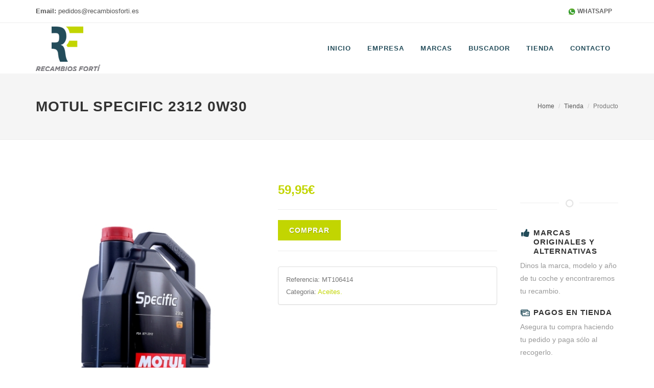

--- FILE ---
content_type: text/html; charset=UTF-8
request_url: https://recambiosforti.es/producto.php?Id=77
body_size: 3223
content:


<!DOCTYPE html>
<html dir="ltr" lang="es-ES">
<head>

	<meta http-equiv="content-type" content="text/html; charset=utf-8" />
	<meta name="author" content="ARTBLAU" />

	<!-- Stylesheets
	============================================= -->
	<link href="http://fonts.googleapis.com/css?family=Lato:300,400,400italic,600,700|Raleway:300,400,500,600,700|Crete+Round:400italic" rel="stylesheet" type="text/css" />
	<link rel="stylesheet" href="css/bootstrap.css" type="text/css" />
	<link rel="stylesheet" href="style.css" type="text/css" />
	<link rel="stylesheet" href="css/dark.css" type="text/css" />
	<link rel="stylesheet" href="css/font-icons.css" type="text/css" />
	<link rel="stylesheet" href="css/animate.css" type="text/css" />
	<link rel="stylesheet" href="css/magnific-popup.css" type="text/css" />

	<link rel="stylesheet" href="css/responsive.css" type="text/css" />
	<meta name="viewport" content="width=device-width, initial-scale=1" />
	<!--[if lt IE 9]>
		<script src="http://css3-mediaqueries-js.googlecode.com/svn/trunk/css3-mediaqueries.js"></script>
	<![endif]-->

	<!-- SLIDER REVOLUTION 5.x CSS SETTINGS -->
	<link rel="stylesheet" type="text/css" href="include/rs-plugin/css/settings.css" media="screen" />
	<link rel="stylesheet" type="text/css" href="include/rs-plugin/css/layers.css">
	<link rel="stylesheet" type="text/css" href="include/rs-plugin/css/navigation.css">

	<!-- Document Title
	============================================= -->
	<title>Recambios Fortí - Recambios automoción Mallorca</title>

	<style>

		.revo-slider-emphasis-text {
			font-size: 58px;
			font-weight: 700;
			letter-spacing: 1px;
			font-family: 'Raleway', sans-serif;
			padding: 15px 20px;
			border-top: 2px solid #FFF;
			border-bottom: 2px solid #FFF;
		}

		.revo-slider-desc-text {
			font-size: 20px;
			font-family: 'Lato', sans-serif;
			width: 650px;
			text-align: center;
			line-height: 1.5;
		}

		.revo-slider-caps-text {
			font-size: 16px;
			font-weight: 400;
			letter-spacing: 3px;
			font-family: 'Raleway', sans-serif;
		}

		.tp-video-play-button { display: none !important; }

		.tp-caption { white-space: nowrap; }

	</style>

</head>
<body class="stretched">

	<!-- Document Wrapper
	============================================= -->
	<div id="wrapper" class="clearfix">
<div id="top-bar" class="hidden-xs">

			<div class="container clearfix">

				<div class="col_half nobottommargin">

						<p class="nobottommargin"><strong>Email: </strong>pedidos@recambiosforti.es</p>

				</div>

				<div class="col_half col_last fright nobottommargin">

					<!-- Top Links
					============================================= -->
					<div class="top-links">
						<ul>
							<li><a href="https://wa.me/34636226718?text=%C2%A1Hola!%20Quiero%20recibir%20m%C3%A1s%20informaci%C3%B3n%20" title="whatsapp"><img src="images/icons/whatsapp.png" alt="Whatsapp"> Whatsapp</a>
								
							</li>
						
						</ul>
					</div><!-- .top-links end -->

				</div>

			</div>

		</div><!-- #top-bar end -->		

		<!-- Header
		============================================= -->
		<header id="header">

			<div id="header-wrap">

				<div class="container clearfix">

					<div id="primary-menu-trigger"><i class="icon-reorder"></i></div>

					<!-- Logo
					============================================= -->
					<div id="logo">
						<a href="index.php" class="standard-logo" data-dark-logo="images/logo-dark.png"><img src="images/logo.png" alt="Canvas Logo"></a>
						<a href="index.php" class="retina-logo" data-dark-logo="images/logo-dark@2x.png"><img src="images/logo@2x.png" alt="Canvas Logo"></a>
					</div><!-- #logo end -->

					<!-- Primary Navigation
					============================================= -->
					<nav id="primary-menu">

						<ul>
							<li><a href="index.php"><div>INICIO</div></a></li>
							<li><a href="empresa.php"><div>EMPRESA</div></a></li>
							<li><a href="marcas.php"><div>MARCAS</div></a></li>
							<li><a href="buscador.php"><div>BUSCADOR</div></a></li>
							<li><a href="tienda.php"><div>TIENDA</div></a></li>
							<li><a href="contacto.php"><div>Contacto</div></a></li>
						</ul>

						<!-- Top Cart
						====================   ========================= -->
						
												<!-- Top Search
						============================================= 
						<div id="top-search">
							<a href="#" id="top-search-trigger"><i class="icon-search3"></i><i class="icon-line-cross"></i></a>
							<form action="search.php" method="get">
								<input type="text" name="q" class="form-control" value="" placeholder="Type &amp; Hit Enter..">
							</form>
						</div><!-- #top-search end -->

					</nav><!-- #primary-menu end -->

				</div>

			</div>

		</header><!-- #header end -->		
		
		<!-- Page Title
		============================================= -->
		<section id="page-title">

			<div class="container clearfix">
				<h1>MOTUL SPECIFIC 2312 0W30</h1>
				<ol class="breadcrumb">
					<li><a href="index.php">Home</a></li>
					<li><a href="tienda.php">Tienda</a></li>
					<li class="active">Producto</li>
				</ol>
			</div>

		</section><!-- #page-title end -->

		<!-- Content
		============================================= -->
		<section id="content">

			<div class="content-wrap">

				<div class="container clearfix">

					<div class="single-product">

						<div class="product">

							<div class="col_two_fifth">

								<!-- Product Single - Gallery
								============================================= -->
								<div class="product-image">
									<div class="fslider" data-pagi="false" data-arrows="false" data-thumbs="true">
										<div class="flexslider">
											<div class="slider-wrap" data-lightbox="gallery">
											                                            <div class="slide" data-thumb="/fotos/MOTUL-SPECIFIC-2312-0W30-177b781.jpg"><a href="/fotos/MOTUL-SPECIFIC-2312-0W30-177b781.jpg" title="" data-lightbox="gallery-item"><img src="/fotos/MOTUL-SPECIFIC-2312-0W30-177b781.jpg" alt=""></a></div>
										                                            <div class="slide" data-thumb="/fotos/MOTUL-SPECIFIC-2312-0W30-2-178.jpg"><a href="/fotos/MOTUL-SPECIFIC-2312-0W30-2-178.jpg" title="" data-lightbox="gallery-item"><img src="/fotos/MOTUL-SPECIFIC-2312-0W30-2-178.jpg" alt=""></a></div>
										  
											
											</div>
										</div>
									</div>
																			
									
								</div><!-- Product Single - Gallery End -->

							</div>

							<div class="col_two_fifth product-desc">

								<!-- Product Single - Price
								============================================= -->
								<div class="product-price"><ins>59,95€</ins></div>
                           
								
								<!-- Product Single - Rating
								============================================= -->
								

								<div class="clear"></div>
								<div class="line"></div>

								<!-- Product Single - Quantity & Cart Button
								============================================= -->
								
									 <a href="carrito.php?Id=77&cant_77=1"><button type="submit" class="add-to-cart button nomargin">Comprar</button></a>
								<!-- Product Single - Quantity & Cart Button End -->

								<div class="clear"></div>
								<div class="line"></div>

								<!-- Product Single - Short Description
								============================================= -->
								<p></p>
								

								<!-- Product Single - Meta
								============================================= -->
								<div class="panel panel-default product-meta">
									 <div class="panel-body">
                                    <span itemprop="productID" class="sku_wrapper">Referencia: <span class="sku">MT106414</span></span>
                                    <span class="posted_in">Categoria: 
																		<a href="tienda.php?Cat=2" rel="tag">Aceites. </a>
				</span>
                                    </div>
								</div><!-- Product Single - Meta End -->

								

							</div>

							<div class="col_one_fifth col_last">

								
								<div class="divider divider-center"><i class="icon-circle-blank"></i></div>

								<div class="feature-box fbox-plain fbox-dark fbox-small">
									<div class="fbox-icon">
										<i class="icon-thumbs-up2"></i>
									</div>
									<h3>Marcas originales y alternativas</h3>
									<p class="notopmargin">Dinos la marca, modelo y año de tu coche y encontraremos tu recambio.</p>
								</div>

								<div class="feature-box fbox-plain fbox-dark fbox-small">
									<div class="fbox-icon">
										<i class="icon-credit-cards"></i>
									</div>
									<h3>Pagos en tienda</h3>
									<p class="notopmargin">Asegura tu compra haciendo tu pedido y paga sólo al recogerlo.</p>
								</div>

								<div class="feature-box fbox-plain fbox-dark fbox-small">
									<div class="fbox-icon">
										<i class="icon-truck2"></i>
									</div>
									<h3>Recogidas</h3>
									<p class="notopmargin">Consulta nuestro horario para recoger tu pedido</p>
								</div>

								<div class="feature-box fbox-plain fbox-dark fbox-small">
									<div class="fbox-icon">
										<i class="icon-undo"></i>
									</div>
									<h3>Cancelaciones</h3>
									<p class="notopmargin">Si no estás convencido cancela tu pedido 24h. antes de recogerlo a través 
								de WhatsApp o email.</p>
								</div>

							</div>

							

						</div>

					</div>

					<div class="clear"></div><div class="line"></div>

					<div class="col_full nobottommargin">

						<h4>Productos relacionados</h4>

						<div id="oc-product" class="owl-carousel product-carousel carousel-widget" data-margin="30" data-pagi="false" data-autoplay="5000" data-items-xxs="1" data-items-sm="2" data-items-md="3" data-items-lg="4">

			

						

							

						

						</div>

					</div>

				</div>

			</div>

		</section><!-- #content end -->
		
 
		<!-- Footer
		============================================= -->
		<footer id="footer" class="dark">

			<div class="container">

				<!-- Footer Widgets
				============================================= -->
				<div class="footer-widgets-wrap clearfix">

					<div class="col_three_third">

						<div class="col_one_third">

							<div class="widget clearfix">

								<img src="images/footer-widget-logo.png" alt="" class="footer-logo">

								<p><strong>Recambios de Automoción y Asesoramiento</strong></p>

								<div>
									<address>
										<strong>Dirección:</strong><br>
										c/ Emili Darder Batle, 25<br>
										07013 - Palma de Mallorca<br>
									</address>
									<abbr title="Phone Number"><strong>Whatsapp:</strong></abbr> 636 226 718<br>
									<abbr title="Email Address"><strong>Email:</strong></abbr> pedidos@recambiosforti.es
								</div>

							</div>
							
							<img src="kit_digital.jpg" alt="KIT DIGITAL" style="margin-top: 40px;margin-bottom: 20px;"/>

					

						</div>
						
						<div class="col_one_third">

							<div class="widget widget_links clearfix">

								<h4>Horario</h4>

								<div>
									<address>
										<strong>Mañanas</strong><br>
										de 8:30h. a 13:00h.<br>
										<strong>Tardes</strong><br>
										de 15:00h. a 18:45h.<br>
									</address>
									<address>
										<strong>Viernes tarde</strong><br>
										de 15:00h. a 17:00h.<br>
										
										
									</address>
								</div>

							</div>

						</div>
						

						

						<div class="col_one_third col_last">

								</div>
						
						

					</div>

					<div class="col_one_third col_last">
					<div class="col_one_third">

							<div class="widget widget_links clearfix">

								<h4>Menú</h4>

								<ul>
									<li><a href="empresa.php">Empresa</a></li>
									<li><a href="marcas.php">Marcas</a></li>
									<li><a href="buscador.php">Buscador</a></li>
									<li><a href="tienda.php">Tienda</a></li>
									<li><a href="contacto.php">Contacto</a></li>
								</ul>

							</div>

						</div>
						


					</div>

				</div><!-- .footer-widgets-wrap end -->

			</div>

			<!-- Copyrights
			============================================= -->
			<div id="copyrights">

				<div class="container clearfix">

					<div class="col_half">
						Copyrights &copy; 2023<br>
						<div class="copyright-links"><a href="politica-de-privacidad.php">Política de privacidad</a> / <a href="aviso-legal.php">Aviso legal</a></div>
					</div>

					<div class="col_half col_last tright">
						<div class="fright clearfix">
							<a href="https://www.facebook.com/recambios.forti" target="_blank" class="social-icon si-small si-borderless si-facebook">
								<i class="icon-facebook"></i>
								<i class="icon-facebook"></i>
							</a>

							
						</div>

						<div class="clear"></div>

						<i class="icon-envelope2"></i> pedidos@recambiosforti.es <span class="middot">&middot;</span> <i class="icon-whatsapp"></i> 636 226 718 
					</div>

				</div>

			</div><!-- #copyrights end -->

		</footer><!-- #footer end -->
	</div><!-- #wrapper end -->

	<!-- Go To Top
	============================================= -->
	<div id="gotoTop" class="icon-angle-up"></div>

	<!-- External JavaScripts
	============================================= -->
	<script type="text/javascript" src="js/jquery.js"></script>
	<script type="text/javascript" src="js/plugins.js"></script>

	<!-- Footer Scripts
	============================================= -->
	<script type="text/javascript" src="js/functions.js"></script>


</body>
</html>